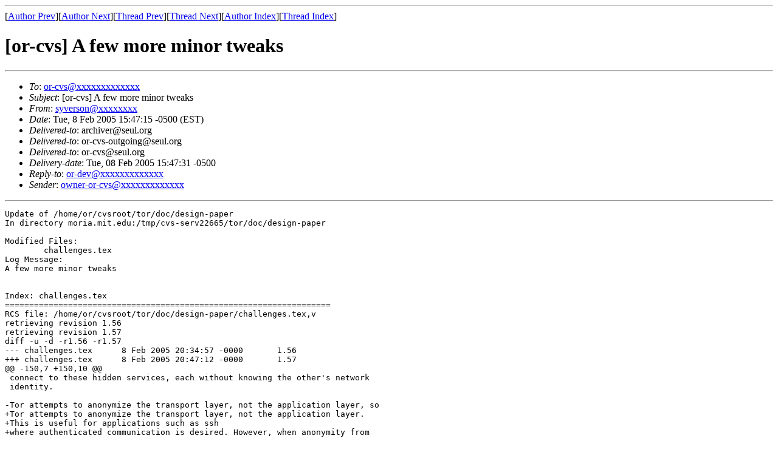

--- FILE ---
content_type: text/html; charset=UTF-8
request_url: https://archives.seul.org/or/cvs/Feb-2005/msg00110.html
body_size: 1945
content:
<!-- MHonArc v2.6.10 -->
<!--X-Subject: [or&#45;cvs] A few more minor tweaks -->
<!--X-From-R13: flirefbaNfrhy.bet -->
<!--X-Date: Tue,  8 Feb 2005 15:47:15 &#45;0500 (EST) -->
<!--X-Message-Id: 20050208204715.0E18D33B73@moria.seul.org -->
<!--X-Content-Type: text/plain -->
<!--X-Head-End-->
<!DOCTYPE HTML PUBLIC "-//W3C//DTD HTML 4.01 Transitional//EN"
        "http://www.w3.org/TR/html4/loose.dtd">
<html>
<head>
<title>[or-cvs] A few more minor tweaks</title>
</head>
<body>
<!--X-Body-Begin-->
<!--X-User-Header-->
<!--X-User-Header-End-->
<!--X-TopPNI-->
<hr>
[<a href="msg00109.html">Author Prev</a>][<a href="msg00123.html">Author Next</a>][<a href="msg00109.html">Thread Prev</a>][<a href="msg00111.html">Thread Next</a>][<a href="maillist.html#00110">Author Index</a>][<a href="threads.html#00110">Thread Index</a>]
<!--X-TopPNI-End-->
<!--X-MsgBody-->
<!--X-Subject-Header-Begin-->
<h1>[or-cvs] A few more minor tweaks</h1>
<hr>
<!--X-Subject-Header-End-->
<!--X-Head-of-Message-->
<ul>
<li><em>To</em>: <a href="mailto:or-cvs@DOMAIN.HIDDEN">or-cvs@xxxxxxxxxxxxx</a></li>
<li><em>Subject</em>: [or-cvs] A few more minor tweaks</li>
<li><em>From</em>: <a href="mailto:syverson@DOMAIN.HIDDEN">syverson@xxxxxxxx</a></li>
<li><em>Date</em>: Tue,  8 Feb 2005 15:47:15 -0500 (EST)</li>
<li><em>Delivered-to</em>: archiver@seul.org</li>
<li><em>Delivered-to</em>: or-cvs-outgoing@seul.org</li>
<li><em>Delivered-to</em>: or-cvs@seul.org</li>
<li><em>Delivery-date</em>: Tue, 08 Feb 2005 15:47:31 -0500</li>
<li><em>Reply-to</em>: <a href="mailto:or-dev@DOMAIN.HIDDEN">or-dev@xxxxxxxxxxxxx</a></li>
<li><em>Sender</em>: <a href="mailto:owner-or-cvs@DOMAIN.HIDDEN">owner-or-cvs@xxxxxxxxxxxxx</a></li>
</ul>
<!--X-Head-of-Message-End-->
<!--X-Head-Body-Sep-Begin-->
<hr>
<!--X-Head-Body-Sep-End-->
<!--X-Body-of-Message-->
<pre>Update of /home/or/cvsroot/tor/doc/design-paper
In directory moria.mit.edu:/tmp/cvs-serv22665/tor/doc/design-paper

Modified Files:
	challenges.tex 
Log Message:
A few more minor tweaks


Index: challenges.tex
===================================================================
RCS file: /home/or/cvsroot/tor/doc/design-paper/challenges.tex,v
retrieving revision 1.56
retrieving revision 1.57
diff -u -d -r1.56 -r1.57
--- challenges.tex	8 Feb 2005 20:34:57 -0000	1.56
+++ challenges.tex	8 Feb 2005 20:47:12 -0000	1.57
@@ -150,7 +150,10 @@
 connect to these hidden services, each without knowing the other's network
 identity.
 
-Tor attempts to anonymize the transport layer, not the application layer, so
+Tor attempts to anonymize the transport layer, not the application layer.
+This is useful for applications such as ssh
+where authenticated communication is desired. However, when anonymity from
+those with whom we communicate is desired,
 application protocols that include personally identifying information need
 additional application-level scrubbing proxies, such as
 Privoxy~\cite{privoxy} for HTTP\@.  Furthermore, Tor does not permit arbitrary
@@ -761,7 +764,7 @@
 But of course, we would prefer that legitimate anonymous users be able to
 access abuse-prone services.  One conceivable approach would be to require
 would-be IRC users, for instance, to register accounts if they wanted to
-access the IRC network from Tor.  In practise this would not
+access the IRC network from Tor.  In practice this would not
 significantly impede abuse if creating new accounts were easily automatable;
 this is why services use IP blocking.  In order to deter abuse, pseudonymous
 identities need to require a significant switching cost in resources or human
@@ -1454,7 +1457,8 @@
 network on the Internet are starting to adapt Tor to their needs.
 %
 Second, Tor is only one of many components that preserve privacy online.
-To keep identifying information out of application traffic, someone must build
+For applications where it is desirable to
+keep identifying information out of application traffic, someone must build
 more and better protocol-aware proxies that are usable by ordinary people.
 %
 Third, we need to gain a reputation for social good, and learn how to

</pre>
<!--X-Body-of-Message-End-->
<!--X-MsgBody-End-->
<!--X-Follow-Ups-->
<hr>
<!--X-Follow-Ups-End-->
<!--X-References-->
<!--X-References-End-->
<!--X-BotPNI-->
<ul>
<li>Prev by Author:
<strong><a href="msg00109.html">[or-cvs] Tweaks and typos throughout. Nearly there.</a></strong>
</li>
<li>Next by Author:
<strong><a href="msg00123.html">[or-cvs] Style wars</a></strong>
</li>
<li>Previous by thread:
<strong><a href="msg00109.html">[or-cvs] Tweaks and typos throughout. Nearly there.</a></strong>
</li>
<li>Next by thread:
<strong><a href="msg00111.html">[or-cvs] Tighten, clarify</a></strong>
</li>
<li>Index(es):
<ul>
<li><a href="maillist.html#00110"><strong>Author</strong></a></li>
<li><a href="threads.html#00110"><strong>Thread</strong></a></li>
</ul>
</li>
</ul>

<!--X-BotPNI-End-->
<!--X-User-Footer-->
<!--X-User-Footer-End-->
</body>
</html>
